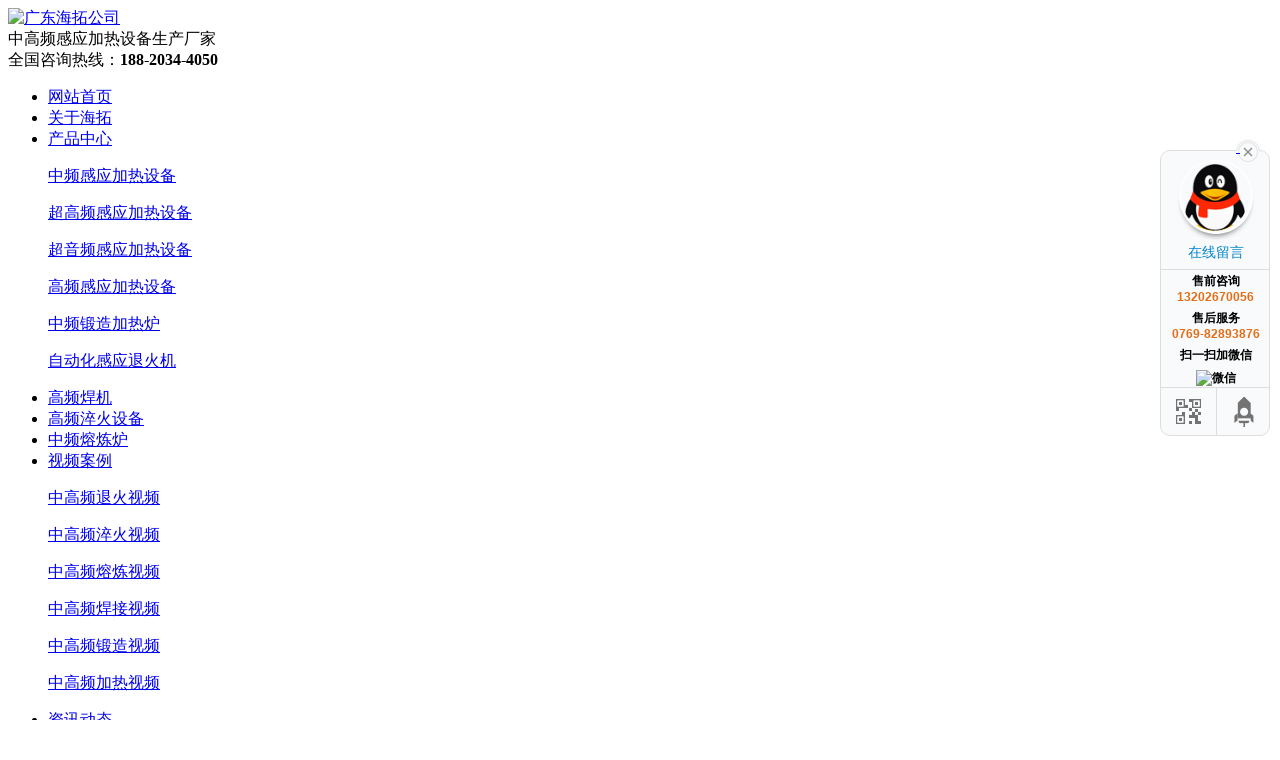

--- FILE ---
content_type: text/html
request_url: https://www.hitojd.com/wap/html/news_6.html
body_size: 5709
content:

<!DOCTYPE html>
<html>
<head>
<meta charset="gb2312">
<meta http-equiv="X-UA-Compatible" content="IE=Edge">
<meta name="renderer" content="webkit|ie-comp|ie-stand" />
<meta name="viewport" content="width=device-width, initial-scale=1.0, maximum-scale=1.0, user-scalable=0">
<meta http-equiv="Cache-Control" content="no-transform"/>
<meta name="applicable-device" content="pc,wap">
<meta name="MobileOptimized" content="width"/>
<meta name="HandheldFriendly" content="true"/>
<title>新闻中心-广东海拓公司</title>
<meta name="keywords" content="" />
<meta name="description" content="" />
<link href="/favicon.ico" rel="shortcut icon" type="image/x-icon" />
<link href="/template/pc/skin/css/animate.min.css?t=1681264315" rel="stylesheet" media="screen" type="text/css" />
<link href="/template/pc/skin/css/swiper.min.css?t=1681264335" rel="stylesheet" media="screen" type="text/css" />
<link href="/template/pc/skin/css/style.css?t=1681786288" rel="stylesheet" media="screen" type="text/css" />
<script language="javascript" type="text/javascript" src="/template/pc/skin/js/jquery.min.js?t=1681264369"></script>
<script language="javascript" type="text/javascript" src="/template/pc/skin/js/wow.min.js?t=1681264388"></script>
<script language="javascript" type="text/javascript" src="/template/pc/skin/js/swiper.min.js?t=1681264404"></script>
<script language="javascript" type="text/javascript" src="/template/pc/skin/js/index.js?t=1681264421"></script>
<!--[if lt IE 9]><script language="javascript" type="text/javascript" src="/template/pc/skin/js/respond.js?t=1400653282"></script>
<![endif]-->
</head>
<body>
<div class="header">
<div class="container clearfix wow fadeInDown"> <a href="javascript:;" class="menu-btn"><span></span></a>
<div class="logo img-center wow rubberBand"><a href="https://www.hitojd.com/" title="广东海拓公司"><img src="/css2018/new_logo_1.png" alt="广东海拓公司"></a></div>
<div class="text">中高频感应加热设备生产厂家</div>
<div class="tel">全国咨询热线：<strong>188-2034-4050</strong></div>
</div>
<div class="nav">
<div class="container">
<ul>
<li><a href="https://www.hitojd.com/">网站首页</a></li>
<li class=" dropdown"><i class="arr"></i><a href="https://www.hitojd.com/html/about.html">关于海拓</a>
</li>
<li class=" dropdown"><i class="arr"></i><a href="https://www.hitojd.com/html/">产品中心</a>
<div class="dropdown-box">
<p><a href="https://www.hitojd.com/html/prolist_16.html" title="中频感应加热电源">中频感应加热设备</a> </p>
<p><a href="https://www.hitojd.com/html/prolist_15.html" title="超高频感应加热电源">超高频感应加热设备</a> </p>
<p><a href="https://www.hitojd.com/html/prolist_14.html" title="超音频感应加热电源">超音频感应加热设备</a> </p>
<p><a href="https://www.hitojd.com/html/prolist_17.html" title="高频感应加热设备">高频感应加热设备</a> </p>
<p><a href="https://www.hitojd.com/html/prolist_19.html" title="中频锻造炉设备">中频锻造加热炉</a> </p>
<p><a href="https://www.hitojd.com/html/prolist_23.html" title="自动化感应退火机设备">自动化感应退火机 </p>
</div>
</li>
<li class=" dropdown"><i class="arr"></i><a href="https://www.hitojd.com/html/prolist_21.html" title="高频焊机">高频焊机</a></li>
<li class=" dropdown"><i class="arr"></i><a href="https://www.hitojd.com/html/prolist_22.html" title="高频淬火设备">高频淬火设备</a></li>
<li class=" dropdown"><i class="arr"></i><a href="https://www.hitojd.com/html/prolist_20.html" title="中频熔炼炉">中频熔炼炉</a></li>
<li class=" dropdown"><i class="arr"></i><a href="https://www.hitojd.com/html/newslist_5.html">视频案例</a>
<div class="dropdown-box">
<p><a href="https://www.hitojd.com/html/newslist_14.html" title="中高频退火视频">中高频退火视频</a></p>
<p><a href="https://www.hitojd.com//html/newslist_15.html" title="中高频淬火视频">中高频淬火视频</a></p>
<p><a href="https://www.hitojd.com/html/newslist_16.html" title="中高频熔炼视频">中高频熔炼视频</a></p>
<p><a href="https://www.hitojd.com/html/newslist_17.html" title="中高频焊接视频">中高频焊接视频</a></p>
<p><a href="https://www.hitojd.com/html/newslist_18.html" title="中高频锻造视频">中高频锻造视频</a></p>
<p><a href="https://www.hitojd.com//html/newslist_19.html" title=" 中高频加热视频">中高频加热视频</a></p>
</div>
</li>
<li class=" dropdown"><i class="arr"></i><a href="https://www.hitojd.com/html/news.html">资讯动态</a>
<div class="dropdown-box">
<p><a href="https://www.hitojd.com/html/newslist_2.html"> 故 障 排 查 </a></p>
<p><a href="https://www.hitojd.com/html/newslist_4.html"> 企 业 新 闻 </a></p>
<p><a href="https://www.hitojd.com/html/newslist_3.html" title="行 业 新 闻">行 业 新 闻</a></p>
</div>
</li>
<li class=" dropdown"><i class="arr"></i><a href="https://www.hitojd.com/html/contact.html">联系海拓</a>
</li>
</ul>
</div>
</div>
</div>
<div class="banner-sub" style="background-image: url(https://www.hairuituo.com/images/1-2010220T93W07.jpg);"></div>
<div class="section-sub">
<div class="container">
<ul class="nav-sub">
<li class=""> <a href="/html/newslist_5.html" title="视频案例">视频案例</a> </li>
<li class=""> <a href="/html/newslist_4.html" title="企业新闻">企业新闻</a> </li>
<li class=""> <a href="/html/newslist_3.html" title="行业新闻">行业新闻</a> </li>
<li class=""> <a href="/html/newslist_2.html" title="故障排查">故障排查</a> </li>
</ul>
<ul class="list-4">
<li> <a href="/html/news_view_2619.html" title="感应钎焊硬质合金钎焊时应该注意什么难点要点？">
<div class="img-center"><img src="https://www.hitojd.com//upload/image/20210924/20210924164790999099.jpg" onerror="javascript:this.src='';" alt="感应钎焊硬质合金钎焊时应该注意什么难点要点？"></div>
<div class="text">
<h4>感应钎焊硬质合金钎焊时应该注意什么难点要点？</h4>
<div class="date"><span>2021-09-24</span> [感应焊接] </div>
<p>工具钢和硬质合金常用火焰.感应.炉内电阻及浸焊方法钎焊。火焰钎焊适用于小批量的单件生产，感应钎焊.炉中钎焊和电阻钎焊的生产率高，且质量比较稳定。 ... </p>
</div>
</a> </li>
<li> <a href="/html/news_view_2613.html" title="感应淬火工艺有其特殊的应用限制">
<div class="img-center"><img src="https://www.hitojd.com//upload/image/20210923/20210923162264856485.jpg" onerror="javascript:this.src='';" alt="感应淬火工艺有其特殊的应用限制"></div>
<div class="text">
<h4>感应淬火工艺有其特殊的应用限制</h4>
<div class="date"><span>2021-09-23</span> [感应淬火] </div>
<p>感应淬火工艺有其特殊的应用限制，这与磁场分布的客观规律有关，并对具体零件进行了分析。 ... </p>
</div>
</a> </li>
<li> <a href="/html/news_view_2612.html" title="替代渗碳淬火的感应淬火优势在哪里？">
<div class="img-center"><img src="https://www.hitojd.com//upload/image/20210923/20210923162011721172.jpg" onerror="javascript:this.src='';" alt="替代渗碳淬火的感应淬火优势在哪里？"></div>
<div class="text">
<h4>替代渗碳淬火的感应淬火优势在哪里？</h4>
<div class="date"><span>2021-09-23</span> [感应淬火] </div>
<p>最早采用感应淬火是为了提高零件的表面硬度，以满足耐磨要求。感应淬火经过几十年的发展，已发展成为应用最广泛的热处理技术，在汽车、铁路、船舶、工程机械、机床、军工等行业形成了完善的技术和质量体系。 ... </p>
</div>
</a> </li>
<li> <a href="/html/news_view_2596.html" title="高频感应钎焊机焊接注意以下事项">
<div class="img-center"><img src="https://www.hitojd.com//upload/image/20210916/20210916163351605160.jpg" onerror="javascript:this.src='';" alt="高频感应钎焊机焊接注意以下事项"></div>
<div class="text">
<h4>高频感应钎焊机焊接注意以下事项</h4>
<div class="date"><span>2021-09-16</span> [感应焊接] </div>
<p>在对工件进行焊接热处理时，高频感应钎焊机的热处理质量受到多种因素的影响，其中焊接工艺是最主要的因素之一。
感应式钎焊异种金属，除根据同种金属感应钎焊的工艺及操作要点施焊外，还应注意以下事项： ... </p>
</div>
</a> </li>
<li> <a href="/html/news_view_2595.html" title="采用高频焊接热处理之后工件如何清洗？">
<div class="img-center"><img src="https://www.hitojd.com//upload/image/20210916/20210916163133743374.jpg" onerror="javascript:this.src='';" alt="采用高频焊接热处理之后工件如何清洗？"></div>
<div class="text">
<h4>采用高频焊接热处理之后工件如何清洗？</h4>
<div class="date"><span>2021-09-16</span> [感应焊接] </div>
<p>工件焊接后要进行清洗，以保证工件的焊接质量。故此，如何对工件进行清洁，有几个步骤呢？ ... </p>
</div>
</a> </li>
<li> <a href="/html/news_view_2589.html" title="感应加热一体机-可手持或移动使用">
<div class="img-center"><img src="https://www.hitojd.com//upload/image/20210915/20210915165264966496.jpg" onerror="javascript:this.src='';" alt="感应加热一体机-可手持或移动使用"></div>
<div class="text">
<h4>感应加热一体机-可手持或移动使用</h4>
<div class="date"><span>2021-09-15</span> [感应加热] </div>
<p>您有没有了解过感应加热一体机，本机器外形尺寸小，结构紧凑，内部融合变频调速器和冷却系统软件，使其加温日常工作时大大增强协调能力，尤其方便使用。
... </p>
</div>
</a> </li>
<li> <a href="/html/news_view_2588.html" title="高频加热机基本概念适用范围及适用范围">
<div class="img-center"><img src="https://www.hitojd.com//upload/image/20210915/20210915164766306630.jpg" onerror="javascript:this.src='';" alt="高频加热机基本概念适用范围及适用范围"></div>
<div class="text">
<h4>高频加热机基本概念适用范围及适用范围</h4>
<div class="date"><span>2021-09-15</span> [感应加热] </div>
<p>重要的基本原理:高频大电流流向被绕成圆形或其他风格的加热线圈(一般由铜管控制)，然后在线圈内产生正负瞬间变化的强磁铁束。当金属等被加热物品放入线圈时，所有被加热物品都会通过磁束。当被加热物品的结构与总... ... </p>
</div>
</a> </li>
<li> <a href="/html/news_view_2582.html" title="不锈钢管退火炉相关常识，不锈钢管退火炉哪一家好">
<div class="img-center"><img src="https://www.hitojd.com//upload/image/20210914/20210914165876317631.jpg" onerror="javascript:this.src='';" alt="不锈钢管退火炉相关常识，不锈钢管退火炉哪一家好"></div>
<div class="text">
<h4>不锈钢管退火炉相关常识，不锈钢管退火炉哪一家好</h4>
<div class="date"><span>2021-09-14</span> [感应退火] </div>
<p>就生产加工不锈钢板材料而言，大家知道一定有很多很多加工工艺，每一种加工工艺都是有不同的设备来完成生产加工，以下编为大家详细介绍不锈钢生产加工中退火工艺常用的机器设备：不锈钢管退火炉哪一家好，下列为各位... ... </p>
</div>
</a> </li>
<li> <a href="/html/news_view_2571.html" title="2021年“中秋节”广东海拓公司放假安排">
<div class="img-center"><img src="https://www.hitojd.com//upload/image/20210913/20210913164226292629.jpg" onerror="javascript:this.src='';" alt="2021年“中秋节”广东海拓公司放假安排"></div>
<div class="text">
<h4>2021年“中秋节”广东海拓公司放假安排</h4>
<div class="date"><span>2021-09-13</span> [企业新闻] </div>
<p>2021年“中秋节”广东海拓公司放假安排 ... </p>
</div>
</a> </li>
<li> <a href="/html/news_view_2570.html" title="关于熔金炉的特点、构造及工作原理">
<div class="img-center"><img src="https://www.hitojd.com//upload/image/20210913/20210913164127422742.jpg" onerror="javascript:this.src='';" alt="关于熔金炉的特点、构造及工作原理"></div>
<div class="text">
<h4>关于熔金炉的特点、构造及工作原理</h4>
<div class="date"><span>2021-09-13</span> [感应熔炼] </div>
<p>关于熔金炉也有很多朋友不清楚它用来做什么，最近收到了一大批选稿，期待大家详细介绍熔金炉，广东海拓梳理了朋友们提到的问题，今天先给大家介绍一下熔金炉的特点、构造及工作原理。 ... </p>
</div>
</a> </li>
</ul>
<div class="pages">
<div class="pagination">
总页数：<a style="color:#FF0000;">6</a>/223&nbsp;&nbsp;每页<a style="color:#FF0000;">10</a>条记录&nbsp;&nbsp;一共<a style="color:#FF0000;"><strong>2222</strong></a>条记录&nbsp;&nbsp;分页：
<a href="news_5.html" class="">[前5页]</a>
<a class="cur">[ 6 ]</a>
<a href="news_7.html" class="">[7]</a>
<a href="news_8.html" class="">[8]</a>
<a href="news_9.html" class="">[9]</a>
<a href="news_10.html" class="">[10]</a>
<a href="news_11.html" class="">[后5页]</a>
<a href="news.html" class="">[首页]</a>
<a href="news_223.html" class=""> [尾页] </a>
</div>
</div>
</div>
</div>
<div class="footer">
<div class="container clearfix wow fadeInUp">
<dl>
<dt>关于我们</dt>
<dd>
<ul>
<li><a href="/">公司介绍</a></li>
<li><a href="/">发展历程</a></li>
<li><a href="/">企业文化</a></li>
<li><a href="/">组织架构</a></li>
</ul>
</dd>
</dl>
<dl>
<dt>产品中心</dt>
<dd>
<ul>
<li> <a href="/html/prolist_17.html" title="高频感应加热设备">高频感应加热设备</a></li>
<li> <a href="/html/prolist_16.html" title="中频感应加热设备">中频感应加热设备</a>
</li>
<li> <a href="/html/prolist_15.html" title="超高频感应加热设备">超高频感应加热设备</a>
</li>
<li> <a href="/html/prolist_14.html" title="超音频感应加热设备">超音频感应加热设备</a>
</li>
<li> <a href="/html/prolist_13.html" title="感应自动化成套设备">感应自动化成套设备</a>
<li> <a href="/html/prolist_19.html" title="中频锻造加热炉">中频锻造加热炉</a>
</li>
<li> <a href="/html/prolist_20.html" title="中频熔炼炉设备">中频熔炼炉设备</a>
</li>
</ul>
</dd>
</dl>
<dl>
<dt>新闻资讯</dt>
<dd>
<ul>
<li>
<a href="/html/newslist_7.html" title="感 应 加 热">感 应 加 热</a>
</li> <li>
<a href="/html/newslist_8.html" title="感 应 淬 火">感 应 淬 火</a>
</li> <li>
<a href="/html/newslist_9.html" title="感 应 熔 炼">感 应 熔 炼</a>
</li> <li>
<a href="/html/newslist_10.html" title="感 应 焊 接">感 应 焊 接</a>
</li> <li>
<a href="/html/newslist_11.html" title="感应退火 ">感 应 退 火 </a>
</li> <li>
<a href="/html/newslist_13.html" title=" 热透锻造 "> 热 透 锻 造 </a>
</li>
</ul>
</dd>
</dl>
<dl>
<dt>视频案例</dt>
<dd>
<ul>
<li>
<a href="/html/newslist_14.html" title="中高频退火视频">退火视频</a>
</li> <li>
<a href="/html/newslist_15.html" title="中高频淬火视频">淬火视频</a>
</li> <li>
<a href="/html/newslist_16.html" title="中高频熔炼视频">熔炼视频</a>
</li> <li>
<a href="/html/newslist_17.html" title="中高频焊接视频">焊接视频</a>
</li> <li>
<a href="/html/newslist_18.html" title="中高频锻造视频">锻造视频</a>
</li> <li>
<a href="/html/newslist_19.html" title=" 中高频加热视频">加热视频</a>
</li>
</ul>
</dd>
</dl>
<dl>
<dt>公司专利</dt>
<dd>
<ul>
</ul>
</dd>
</dl>
<dl>
<dt>联系我们</dt>
<dd>
<ul>
<li><a href="https://www.hitojd.com/html/contact.html">联系方式</a></li>
</ul>
</dd>
</dl>
<div class="pp clearfix"></div>
<div class="footer-contact">
<div class="tel">188-2034-4050<br>
<small> </small></div>
<div class="code clearfix">
<div class="img-center"><img src="https://www.hairuituo.com/uploads/allimg/20211108/1-21110Q44213491.png" /></div>
<div class="text">扫一扫<br>
加微信</div>
</div>
</div>
</div>
<div class="footer-copy">
<div class="container">
<p>Copyright &copy; 2023 广东海拓智能科技有限公司 版权所有 <a href="https://beian.miit.gov.cn/" rel="nofollow" target="_blank">粤ICP备14033160号</a> <a target="_blank" rel="nofollow" href="http://www.beian.gov.cn/portal/registerSystemInfo?recordcode=44190002003728"><img src="/template/pc/skin/images/police.png" />粤公网安备 44190002003728号</a></p>
<p>地址： 广东省东莞市大岭山镇莞长路大岭山段688号</p>
</div>
</div>
</div>
<div class="footer-fix">
<ul class="clearfix">
<li><a href="tel:18820234050"><i class="i1"></i>电话咨询</a></li>
<li><a href="/html/"><i class="i2"></i>产品中心</a></li>
<li><a href="/html/newslist_5.html"><i class="i3"></i>案例视频</a></li>
<li><a href="/"><i class="i4"></i>网站首页</a></li>
</ul>
</div>
<!--[if lt IE 9]>
    <div class="notsupport">
        <h1>:( 非常遗憾</h1>
        <h2>您的浏览器版本太低，请升级您的浏览器</h2>
    </div>
    <![endif]-->
<script language="javascript" type="text/javascript" src="/Templates/2024/skin/js/contact.js"></script>
<link rel="stylesheet" type="text/css" href="/Templates/2024/skin/css/contact.css">
<style>.main-im .im_main .im-tel .weixin{content-visibility:auto;}.main-im .im_main .im-tel img{height:100px;}</style>
<div class="main-im" style="top: 150px; z-index: 20190828;">
<div id="open_im" class="open-im" style="display: none;">&nbsp;</div>
<div class="im_main" id="im_main" style="display: block;">
<div id="close_im" class="close-im"><a href="javascript:void(0);" title="点击关闭">&nbsp;</a></div>
<a href="https://www.hairuituo.com/contact/" target="_blank" rel="nofollow" class="im-qq qq-a" title="在线留言">
<div class="qq-container"></div>
<div class="qq-hover-c"><img class="img-qq" src="/Templates/2024/skin/images/qq.png"></div>
<span> 在线留言</span></a>
<div class="im-tel">
<div>售前咨询</div>
<div class="tel-num">13202670056</div>
<div>售后服务</div>
<div class="tel-num">0769-82893876</div>
<div>扫一扫加微信</div>
<div class="weixin"> <img src="/images/1-21110Q44213491.png" alt="微信"> </div>
</div>
<div class="im-footer" style="position:relative">
<div class="weixing-container">
<div class="weixing-show" style="display: none;">
<div class="weixing-txt"> <br>扫一扫加微信</div>
<img class="weixing-ma" src="/images/1-21110Q44213491.png" alt="微信">
<div class="weixing-sanjiao"></div>
<div class="weixing-sanjiao-big"></div>
</div>
</div>
<div class="go-top"><a href="javascript:;" title="返回顶部"></a></div>
<div style="clear:both"></div>
</div>
</div>
<!--[if lt IE 9]>
    <div class="notsupport">
        <h1>:( 非常遗憾</h1>
        <h2>您的浏览器版本太低，请升级您的浏览器</h2>
    </div>
    <![endif]-->
<script>var banner =new Swiper('.banner',{autoplay:true,navigation:{prevEl:'.banner .swiper-button-prev',nextEl:'.banner .swiper-button-next'
},pagination:{el:'.banner .swiper-pagination',clickable:true
}
});tabsSwiper('.in-prd-menu-1','.in-prd-con-1');tabsSwiper('.in-prd-menu-2','.in-prd-con-2');$('.nav li:first').addClass('active');</script>
</body>
</html>


--- FILE ---
content_type: text/html
request_url: https://www.hitojd.com/template/pc/skin/css/animate.min.css?t=1681264315
body_size: 811
content:
<!DOCTYPE html PUBLIC "-//W3C//DTD XHTML 1.0 Transitional//EN" "http://www.w3.org/TR/xhtml1/DTD/xhtml1-transitional.dtd">
<html xmlns="http://www.w3.org/1999/xhtml">
<head>
<meta http-equiv="Content-Type" content="text/html; charset=utf-8" />
<title>很抱歉，此页面暂时找不到！</title>
<style type="text/css">body{margin:0px;padding:0px;font-family:"微软雅黑",Arial,"Trebuchet MS",Verdana,Georgia,Baskerville,Palatino,Times;font-size:16px;}div{margin-left:auto;margin-right:auto;}a{text-decoration:none;color:#1064A0;}a:hover{color:#0078D2;}img{border:none;}h1,h2,h3,h4{margin:0;font-weight:normal;font-family:"微软雅黑",Arial,"Trebuchet MS",Helvetica,Verdana;}h1{font-size:44px;color:#0188DE;padding:20px 0px 10px 0px;}h2{color:#0188DE;font-size:16px;padding:10px 0px 40px 0px;}#page{width:910px;padding:20px 20px 40px 20px;margin-top:80px;}.button{width:180px;height:28px;margin-left:0px;margin-top:10px;background:#009CFF;border-bottom:4px solid #0188DE;text-align:center;}.button a{width:180px;height:28px;display:block;font-size:14px;color:#fff;}.button a:hover{background:#5BBFFF;}</style>
</head>
<body>
<div id="page" style="border-style:dashed;border-color:#e4e4e4;line-height:30px;background:url(sorry.png) no-repeat right;">
<h1>抱歉，找不到此页面~</h1>
<h2>Sorry, the site now can not be accessed. </h2>
<font color="#666666">你请求访问的页面，暂时找不到，我们建议你返回首页官网进行浏览，谢谢！</font><br /><br />
<div class="button">
<a href="https://www.hitojd.com/" title="进入东莞市海拓机电设备有限公司" target="_blank">进入东莞市海拓机电设备有限公司</a>
</div>
</div>
</body>
</html>


--- FILE ---
content_type: text/css
request_url: https://www.hitojd.com/Templates/2024/skin/css/contact.css
body_size: 963
content:
/* 涓昏css鏍峰紡*/
.main-im{position:fixed;right:10px;z-index:100;width:110px;height:272px;/*top:100px;*/}
.main-im .qq-a{display:block;width:106px;height:116px;font-size:14px;color:#0484cd;text-align:center;position:relative;}
.main-im .qq-a span{bottom:5px;position:absolute;width:90px;left:10px;}
.main-im .qq-hover-c{width:70px;height:70px;border-radius:35px;position:absolute;left:18px;top:10px;overflow:hidden;z-index:9;}
.main-im .qq-container{z-index:99;position:absolute;width:109px;height:118px;border-top-left-radius:10px;border-top-right-radius:10px;border-bottom:1px solid #dddddd;background:url(../images/qq-icon-bg.png) no-repeat center 8px;}
.main-im .img-qq{max-width:60px;display:block;position:absolute;left:6px;top:3px;-moz-transition:all 0.5s;-webkit-transition:all 0.5s;-o-transition:all 0.5s;transition:all 0.5s;}
.main-im .im-qq:hover .img-qq{max-width:70px;left:1px;top:8px;position:absolute;}
.main-im .im_main{background:#F9FAFB;border:1px solid #dddddd;border-radius:10px;background:#F9FAFB;display:none;}
.main-im .im_main .im-tel{color:#000000;text-align:center;width:109px;height:auto;border-bottom:1px solid #dddddd;}
.main-im .im_main .im-tel div{font-weight:bold;font-size:12px;margin-top:6px;}
.main-im .im_main .im-tel .tel-num{font-family:Arial;color:#e66d15; margin-top:0px;}
.main-im .im_main .im-tel:hover{background:#fafafa;}
.main-im .im_main .weixing-container{width:55px;height:47px;border-right:1px solid #dddddd;background:#f5f5f5;border-bottom-left-radius:10px;background:url(../images/weixing-icon.png) no-repeat center center;float:left;}
.main-im .im_main .weixing-show{width:112px;height:172px;background:#ffffff;border-radius:10px;border:1px solid #dddddd;position:absolute;left:-125px;top:-126px;}
.main-im .im_main .weixing-show .weixing-sanjiao{width:0;height:0;border-style:solid;border-color:transparent transparent transparent #ffffff;border-width:6px;left:112px;top:134px;position:absolute;z-index:2;}
.main-im .im_main .weixing-show .weixing-sanjiao-big{width:0;height:0;border-style:solid;border-color:transparent transparent transparent #dddddd;border-width:8px;left:112px;top:132px;position:absolute;}
.main-im .im_main .weixing-show .weixing-ma{width:104px;height:103px;padding-left:5px;padding-top:5px;}
.main-im .im_main .weixing-show .weixing-txt{position:absolute;top:110px;left:7px;width:100px;margin:0 auto;text-align:center;}
.main-im .im_main .go-top{width:50px;height:47px;background:#f5f5f5;border-bottom-right-radius:10px;background:url(../images/totop-icon.png) no-repeat center center;float:right;}
.main-im .im_main .go-top a{display:block;width:52px;height:47px;}
.main-im .close-im{position:absolute;right:10px;top:-12px;z-index:100;width:24px;height:24px;}
.main-im .close-im a{display:block;width:24px;height:24px;background:url(../images/close_im.png) no-repeat left top;}
.main-im .close-im a:hover{text-decoration:none;}
.main-im .open-im{cursor:pointer;margin-left:68px;width:40px;height:133px;background:url(../images/open_im.png) no-repeat left top;}
@media screen and (max-width:768px) {
    .main-im{
      display: none;
    }
}